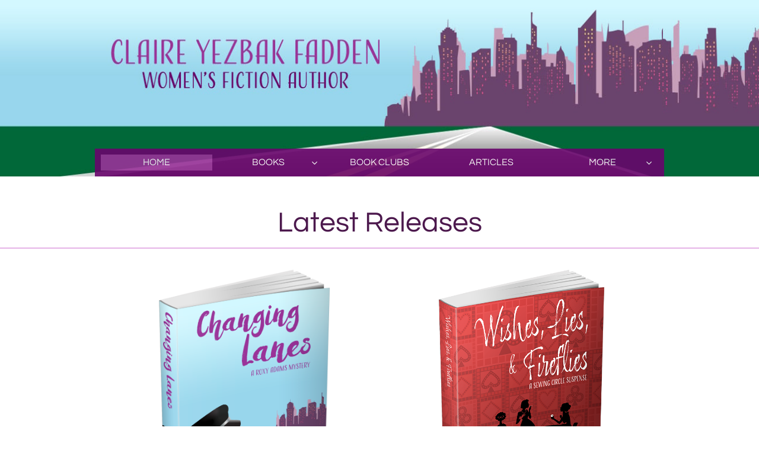

--- FILE ---
content_type: text/html
request_url: https://www.clairefadden.com/
body_size: 7212
content:
<!DOCTYPE html PUBLIC "-//W3C//DTD XHTML 1.0 Transitional//EN" "http://www.w3.org/TR/xhtml1/DTD/xhtml1-transitional.dtd">
<html xmlns="http://www.w3.org/1999/xhtml">
<head>
<title>HOME</title>
<meta http-equiv="Content-Type" content="text/html; charset=utf-8"/>
<meta http-equiv="X-UA-Compatible" content="IE=edge">
<meta name="SKYPE_TOOLBAR" content="SKYPE_TOOLBAR_PARSER_COMPATIBLE"/>
<meta name="HandheldFriendly" content="True" />
<meta name="MobileOptimized" content="1024" />
<meta name="viewport" content="width=1024" /> 
<link rel="shortcut icon" href="https://storage.googleapis.com/wzukusers/user-36951332/images/fav-90907db133e849f08beeef90e10188f5/favicon.ico?v=fav-90907db133e849f08beeef90e10188f5" type="image/x-icon" />
<link rel="icon" type="image/png" href="https://storage.googleapis.com/wzukusers/user-36951332/images/fav-90907db133e849f08beeef90e10188f5/favicon-16x16.png?v=fav-90907db133e849f08beeef90e10188f5" sizes="16x16">
<link rel="icon" type="image/png" href="https://storage.googleapis.com/wzukusers/user-36951332/images/fav-90907db133e849f08beeef90e10188f5/favicon-32x32.png?v=fav-90907db133e849f08beeef90e10188f5" sizes="32x32">
<link rel="icon" type="image/png" href="https://storage.googleapis.com/wzukusers/user-36951332/images/fav-90907db133e849f08beeef90e10188f5/favicon-96x96.png?v=fav-90907db133e849f08beeef90e10188f5" sizes="96x96">
<link rel="icon" type="image/png" href="https://storage.googleapis.com/wzukusers/user-36951332/images/fav-90907db133e849f08beeef90e10188f5/favicon-160x160.png?v=fav-90907db133e849f08beeef90e10188f5" sizes="160x160">
<link rel="icon" type="image/png" href="https://storage.googleapis.com/wzukusers/user-36951332/images/fav-90907db133e849f08beeef90e10188f5/favicon-196x196.png?v=fav-90907db133e849f08beeef90e10188f5" sizes="196x196">
<link rel="apple-touch-icon" href="https://storage.googleapis.com/wzukusers/user-36951332/images/fav-90907db133e849f08beeef90e10188f5/apple-touch-icon.png?v=fav-90907db133e849f08beeef90e10188f5" />
<link rel="apple-touch-icon" sizes="57x57" href="https://storage.googleapis.com/wzukusers/user-36951332/images/fav-90907db133e849f08beeef90e10188f5/apple-touch-icon-57x57.png?v=fav-90907db133e849f08beeef90e10188f5">
<link rel="apple-touch-icon" sizes="60x60" href="https://storage.googleapis.com/wzukusers/user-36951332/images/fav-90907db133e849f08beeef90e10188f5/apple-touch-icon-60x60.png?v=fav-90907db133e849f08beeef90e10188f5">
<link rel="apple-touch-icon" sizes="72x72" href="https://storage.googleapis.com/wzukusers/user-36951332/images/fav-90907db133e849f08beeef90e10188f5/apple-touch-icon-72x72.png?v=fav-90907db133e849f08beeef90e10188f5">
<link rel="apple-touch-icon" sizes="114x114" href="https://storage.googleapis.com/wzukusers/user-36951332/images/fav-90907db133e849f08beeef90e10188f5/apple-touch-icon-114x114.png?v=fav-90907db133e849f08beeef90e10188f5">
<link rel="apple-touch-icon" sizes="120x120" href="https://storage.googleapis.com/wzukusers/user-36951332/images/fav-90907db133e849f08beeef90e10188f5/apple-touch-icon-120x120.png?v=fav-90907db133e849f08beeef90e10188f5">
<link rel="apple-touch-icon" sizes="152x152" href="https://storage.googleapis.com/wzukusers/user-36951332/images/fav-90907db133e849f08beeef90e10188f5/apple-touch-icon-152x152.png?v=fav-90907db133e849f08beeef90e10188f5">
<meta name="msapplication-square70x70logo" content="https://storage.googleapis.com/wzukusers/user-36951332/images/fav-90907db133e849f08beeef90e10188f5/mstile-70x70.png?v=fav-90907db133e849f08beeef90e10188f5" />
<meta name="msapplication-square144x144logo" content="https://storage.googleapis.com/wzukusers/user-36951332/images/fav-90907db133e849f08beeef90e10188f5/mstile-144x144.png?v=fav-90907db133e849f08beeef90e10188f5" />
<meta name="msapplication-square150x150logo" content="https://storage.googleapis.com/wzukusers/user-36951332/images/fav-90907db133e849f08beeef90e10188f5/mstile-150x150.png?v=fav-90907db133e849f08beeef90e10188f5" />
<meta name="msapplication-wide310x150logo" content="https://storage.googleapis.com/wzukusers/user-36951332/images/fav-90907db133e849f08beeef90e10188f5/mstile-310x150.png?v=fav-90907db133e849f08beeef90e10188f5" />
<meta name="msapplication-square310x310logo" content="https://storage.googleapis.com/wzukusers/user-36951332/images/fav-90907db133e849f08beeef90e10188f5/mstile-310x310.png?v=fav-90907db133e849f08beeef90e10188f5" />


<meta name="twitter:card" content="summary"/>
<meta property="og:image" content="https://storage.googleapis.com/wzsitethumbnails/site-53734305/800x500.jpg"/>
<meta property="og:image:width" content="800"/>
<meta property="og:image:height" content="500"/>

<script type="text/javascript">
var _fc;window.getInsights=function(a,b){_fc||(_fc=a,a=null),window.AMInsights?(_fc&&(_fc(window.AMInsights),_fc=null),a&&a(window.AMInsights)):(b=b||25,setTimeout(function(){window.getInsights(a,2*b)},b))};
</script>
<script type="text/javascript" src="https://assets.mywebsitebuilder.com/assets/t.js?brand=homestead&v=g-202505061005488209" async></script>
<script type="text/javascript">
window.getInsights(function(insights){insights.init('f14971d4-cd6c-40b1-b980-277d5bc8858e');});
</script>

<link rel='stylesheet' type='text/css' href='https://components.mywebsitebuilder.com/g-202505061005488209/viewer-homestead/viewer.css'/>

<script type='text/javascript'>
var PageData = {"baseAddress":"www.clairefadden.com","ServicesBasePath":"https://te-viewer.mywebsitebuilder.com","isTablet":false,"siteSettings":{"enableColumnsGrid":"false","isFirstMobileUse":"true","showAlwaysColumnsGrid":"false"},"defaultAjaxPageID":"1403784258535","PageNotFound":false};
var Global = {"FacebookAppID":"744137685644053","IsMobileView":false,"IsTabletView":false,"IsMobileClient":false,"CloudflareOptions":6,"SiteID":53734305};
var SiteInformation = {"groupId":53734305,"isPublished":false,"limitations":{"video":{"limitation":{"isLimited":true},"dialog":{"isDiscount":false}},"pages":{"limitation":{"isLimited":true},"dialog":{"isDiscount":false}},"ecommerce":{"limitation":{"isLimited":true},"dialog":{"isDiscount":false}},"publish":{"limitation":{"isLimited":true},"dialog":{"isDiscount":false}},"stats":{"limitation":{"isLimited":false},"dialog":{"isDiscount":false}},"storage":{"limitation":{"isLimited":true},"dialog":{"isDiscount":false}},"file":{"limitation":{"isLimited":true},"dialog":{"isDiscount":false}},"premium":{"limitation":{"isLimited":false},"dialog":{"isDiscount":false}},"mobile":{"limitation":{"isLimited":false},"dialog":{"isDiscount":false}},"newSites":{"limitation":{"isLimited":true},"dialog":{"isDiscount":false}},"favicon":{"limitation":{"isLimited":true},"dialog":{"isDiscount":false}},"embedded":{"limitation":{"isLimited":true},"dialog":{"isDiscount":false}},"bannerFeature":{"limitation":{"isLimited":false},"dialog":{"isDiscount":false}},"history":{"limitation":{"isLimited":true},"dialog":{"isDiscount":false}},"posts":{"limitation":{"isLimited":true},"dialog":{"isDiscount":false}},"hdvideo":{"limitation":{"isLimited":true},"dialog":{"isDiscount":false}},"totalPages":{"limitation":{"isLimited":true},"dialog":{"isDiscount":false}},"advancedStats":{"limitation":{"isLimited":false},"dialog":{"isDiscount":false}},"form":{"limitation":{"isLimited":true},"dialog":{"isDiscount":false}}},"isPremium":true,"isSaved":false,"siteType":0,"isTemplate":false,"baseVersion":"99198555","isFirstSiteVersion":false,"hasSites":false,"storeInformation":{},"appMarketInformation":{}};
var Settings = {"UserStorageUrlsMap":{"2":"https://wzukusers.blob.core.windows.net/user-{0}/","6":"https://storage.googleapis.com/wzukusers/user-{0}/","61":"https://storage.googleapis.com/wzukusers/user-{0}/","100":"https://storage.googleapis.com/te-hosted-sites/user-{0}/","105":"https://storage.googleapis.com/te-sitey-sites/user-{0}/","103":"https://storage.googleapis.com/te-websitebuilder-sites/user-{0}/","102":"https://storage.googleapis.com/te-sitelio-sites/user-{0}/","106":"https://storage.googleapis.com/te-sitebuilder-sites/user-{0}/"},"WebzaiStorageUrlsMap":{"2":"https://wzuk.blob.core.windows.net/assets/","6":"https://storage.googleapis.com/wzuk/assets/","61":"https://storage.googleapis.com/wzuk/assets/"},"InsightsTrackerUrl":"https://assets.mywebsitebuilder.com/assets","GoogleMapsApiKey":"AIzaSyDQtuw04WyGWiY3JULv0HDpHdTK16H4_nI","RecaptchaSiteKey":"6LeCLkUUAAAAABEGEwlYoLyKNxIztJfM2okdeb2V","StaticContentUrl":"https://webzaidev.blob.core.windows.net/","ServiceAddress":"https://te-viewer.mywebsitebuilder.com","ApplicationRoot":"https://components.mywebsitebuilder.com/g-202505061005488209","Brand":103,"ApplicationDomain":"homestead.com","YoutubeApiKey":"AIzaSyArOiK2GZNoSkBzk6yqkfMFJDk7KAxLp8o","AppsIframeRoot":"https://components.mywebsitebuilder.com","AppVersion":"g-202505061005488209","DevelopmentMode":"","ServiceEndpoints":{"Store":{"EmbedApi":"https://embed.mywebsitebuilder.com/dist/src/","PublicApi":"https://api.mywebsitebuilder.com/v1/"},"Storage":null},"ImageProxy":"https://images.builderservices.io/s/?","DataProxy":"https://data.mywebsitebuilder.com","IsApiPartner":true,"FacebookAppId":"744137685644053","BrandName":"homestead","RaygunSettings":null,"FreeBannerUrl":""};

</script>
<script src='https://components.mywebsitebuilder.com/g-202505061005488209/viewer/viewer.js' type='text/javascript'></script>

<script src='https://storage.googleapis.com/te-hosted-sites/user-36951332/sites/53734305/426bbdceee9148f580e6b78dcb53b6b4/2d8630167baa469f9509457632230e92.js?1749562864' type='text/javascript'></script>
<script src='https://storage.googleapis.com/te-hosted-sites/user-36951332/sites/53734305/426bbdceee9148f580e6b78dcb53b6b4/168f97db88984dd4b6091609e535f086.js?1749562864' type='text/javascript'></script>
<script src='https://storage.googleapis.com/te-hosted-sites/user-36951332/sites/53734305/426bbdceee9148f580e6b78dcb53b6b4/2a6751c5fd7b48378a5f5cdd9b4c0c6f.js?1749562864' type='text/javascript'></script>
<script type='text/javascript'>
var SiteFilesMap = {"page-1403784258535":"https://storage.googleapis.com/te-hosted-sites/user-36951332/sites/53734305/426bbdceee9148f580e6b78dcb53b6b4/168f97db88984dd4b6091609e535f086.js","page-1404724605688":"https://storage.googleapis.com/te-hosted-sites/user-36951332/sites/53734305/426bbdceee9148f580e6b78dcb53b6b4/c211a2b92db647bb94f5e46d49258ec8.js","page-1404724609892":"https://storage.googleapis.com/te-hosted-sites/user-36951332/sites/53734305/426bbdceee9148f580e6b78dcb53b6b4/c3f0ee81afd6458888f999a988846304.js","page-1404724751411":"https://storage.googleapis.com/te-hosted-sites/user-36951332/sites/53734305/426bbdceee9148f580e6b78dcb53b6b4/1472c238c23d4124982069e2fbbdd97e.js","page-id1746202062357":"https://storage.googleapis.com/te-hosted-sites/user-36951332/sites/53734305/426bbdceee9148f580e6b78dcb53b6b4/458fcf021cd64ffc8dada0ec183075d2.js","page-id1746202088453":"https://storage.googleapis.com/te-hosted-sites/user-36951332/sites/53734305/426bbdceee9148f580e6b78dcb53b6b4/6555e9abc57e4124b45ef1cb2e969ef1.js","page-id1746202098609":"https://storage.googleapis.com/te-hosted-sites/user-36951332/sites/53734305/426bbdceee9148f580e6b78dcb53b6b4/59cee6c5c5d84bb08013a520f1375ee8.js","page-id1747331528821":"https://storage.googleapis.com/te-hosted-sites/user-36951332/sites/53734305/426bbdceee9148f580e6b78dcb53b6b4/9a46774a9e1a4308b3d8bdf39350ecb1.js","page-id1747334839811":"https://storage.googleapis.com/te-hosted-sites/user-36951332/sites/53734305/426bbdceee9148f580e6b78dcb53b6b4/cda02a1a998d466192cd030b92752ad5.js","page-id1747843907356":"https://storage.googleapis.com/te-hosted-sites/user-36951332/sites/53734305/426bbdceee9148f580e6b78dcb53b6b4/d0c4308757924a298d13e829810322cc.js","page-id1748458374345":"https://storage.googleapis.com/te-hosted-sites/user-36951332/sites/53734305/426bbdceee9148f580e6b78dcb53b6b4/ae0bb0ed116c472d9d254fee4089d7c9.js","page-id1749052148385":"https://storage.googleapis.com/te-hosted-sites/user-36951332/sites/53734305/426bbdceee9148f580e6b78dcb53b6b4/01d0bfc3940245d09b58d9d42722c93e.js","page-id1749052159252":"https://storage.googleapis.com/te-hosted-sites/user-36951332/sites/53734305/426bbdceee9148f580e6b78dcb53b6b4/e6655198cc474674ac2f0b584901e086.js","master-1343569893636":"https://storage.googleapis.com/te-hosted-sites/user-36951332/sites/53734305/426bbdceee9148f580e6b78dcb53b6b4/2a6751c5fd7b48378a5f5cdd9b4c0c6f.js","site-structure":"https://storage.googleapis.com/te-hosted-sites/user-36951332/sites/53734305/426bbdceee9148f580e6b78dcb53b6b4/2d8630167baa469f9509457632230e92.js"};
</script>


<style type="text/css"> #mobile-loading-screen, #desktop-loading-screen{position:absolute;left:0;top:0;right:0;bottom:0;z-index:100000000;background:white url('[data-uri]') center center no-repeat;} body.state-loading-mobile-viewer, body.state-loading-mobile-viewer .page-element, body.state-loading-mobile-viewer #body-element, body.state-loading-desktop-viewer, body.state-loading-desktop-viewer .page-element, body.state-loading-desktop-viewer #body-element{height:100%;width:100%;overflow-y:hidden !important;} </style>
<script type="text/javascript">
var DynamicPageContent = null;
var DBSiteMetaData = { "pagesStructureInformation":{"pagesData":{"1403784258535":{"metaTags":"","headerCode":"","footerCode":"","tags":[],"id":"1403784258535","pageID":null,"pid":null,"title":"HOME","name":null,"pageTitle":"","description":"","keyWords":"","index":1,"isHomePage":true,"shareStyle":true,"useNameASTitle":false,"supportsMobileStates":true,"urlAlias":"home","useNameASUrl":true,"useDefaultTitle":false,"masterPageListName":"","masterPageType":"","isSearchEngineDisabled":false},"1404724605688":{"metaTags":"","headerCode":"","footerCode":"","tags":[],"id":"1404724605688","pageID":null,"pid":null,"title":"ABOUT","name":null,"pageTitle":"Page 1","description":"","keyWords":"","index":10,"isHomePage":false,"shareStyle":true,"useNameASTitle":false,"supportsMobileStates":true,"urlAlias":"bio","useNameASUrl":false,"useDefaultTitle":false,"masterPageListName":"","masterPageType":"","isSearchEngineDisabled":false},"1404724609892":{"metaTags":"","headerCode":"","footerCode":"","tags":[],"id":"1404724609892","pageID":null,"pid":null,"title":"ARTICLES","name":null,"pageTitle":"Page 3","description":"","keyWords":"","index":8,"isHomePage":false,"shareStyle":true,"useNameASTitle":false,"supportsMobileStates":true,"urlAlias":"articles","useNameASUrl":false,"useDefaultTitle":false,"masterPageListName":"","masterPageType":"","isSearchEngineDisabled":false},"1404724751411":{"metaTags":"","headerCode":"","footerCode":"","tags":[],"id":"1404724751411","pageID":null,"pid":null,"title":"CONTACT","name":null,"pageTitle":"","description":"","keyWords":"","index":11,"isHomePage":false,"shareStyle":true,"useNameASTitle":false,"supportsMobileStates":true,"urlAlias":"contact me","useNameASUrl":false,"useDefaultTitle":false,"masterPageListName":"","masterPageType":"","isSearchEngineDisabled":false},"id1746202062357":{"metaTags":"","headerCode":"","footerCode":"","tags":[],"id":"id1746202062357","pageID":null,"pid":null,"title":"ROXY ADAMS MYSTERY SERIES","name":null,"pageTitle":"","description":"","keyWords":"","index":4,"isHomePage":false,"shareStyle":false,"useNameASTitle":false,"supportsMobileStates":true,"urlAlias":"roxy-adams-mystery-series","useNameASUrl":true,"useDefaultTitle":false,"masterPageListName":"","masterPageType":"","isSearchEngineDisabled":false},"id1746202088453":{"metaTags":"","headerCode":"","footerCode":"","tags":[],"id":"id1746202088453","pageID":null,"pid":null,"title":"WOMAN @ HEART","name":null,"pageTitle":"","description":"","keyWords":"","index":6,"isHomePage":false,"shareStyle":false,"useNameASTitle":false,"supportsMobileStates":true,"urlAlias":"woman-heart","useNameASUrl":true,"useDefaultTitle":false,"masterPageListName":"","masterPageType":"","isSearchEngineDisabled":false},"id1746202098609":{"metaTags":"","headerCode":"","footerCode":"","tags":[],"id":"id1746202098609","pageID":null,"pid":null,"title":"SEWING CIRCLE SUSPENSE SERIES","name":null,"pageTitle":"","description":"","keyWords":"","index":5,"isHomePage":false,"shareStyle":false,"useNameASTitle":false,"supportsMobileStates":true,"urlAlias":"sewing-circle-suspense-series","useNameASUrl":true,"useDefaultTitle":false,"masterPageListName":"","masterPageType":"","isSearchEngineDisabled":false},"id1747331528821":{"metaTags":"","headerCode":"","footerCode":"","tags":[],"id":"id1747331528821","pageID":null,"pid":null,"title":"BEGIN AGAIN SERIES","name":null,"pageTitle":"","description":"","keyWords":"","index":3,"isHomePage":false,"shareStyle":false,"useNameASTitle":false,"supportsMobileStates":true,"urlAlias":"begin-again-series","useNameASUrl":true,"useDefaultTitle":false,"masterPageListName":"","masterPageType":"","isSearchEngineDisabled":false},"id1747334839811":{"metaTags":"","headerCode":"","footerCode":"","tags":[],"id":"id1747334839811","pageID":null,"pid":null,"title":"BOOK CLUBS","name":null,"pageTitle":"","description":"","keyWords":"","index":7,"isHomePage":false,"shareStyle":false,"useNameASTitle":false,"supportsMobileStates":true,"urlAlias":"book-clubs","useNameASUrl":true,"useDefaultTitle":false,"masterPageListName":"","masterPageType":"","isSearchEngineDisabled":false},"id1747843907356":{"metaTags":"","headerCode":"","footerCode":"","tags":[],"id":"id1747843907356","pageID":null,"pid":null,"title":"Maybe This Time Excerpt","name":null,"pageTitle":"","description":"","keyWords":"","index":9,"isHomePage":false,"shareStyle":false,"useNameASTitle":false,"supportsMobileStates":true,"urlAlias":"maybe-this-time-excerpt","useNameASUrl":true,"useDefaultTitle":false,"masterPageListName":"","masterPageType":"","isSearchEngineDisabled":false,"menu":{"isDesktopDisabled":true,"isMobileDisabled":true}},"id1748458374345":{"metaTags":"","headerCode":"","footerCode":"","tags":[],"id":"id1748458374345","pageID":null,"pid":null,"title":"BOOKS","name":null,"pageTitle":"","description":"","keyWords":"","index":2,"isHomePage":false,"shareStyle":false,"useNameASTitle":false,"supportsMobileStates":true,"urlAlias":"books","useNameASUrl":true,"useDefaultTitle":false,"masterPageListName":"","masterPageType":"","isSearchEngineDisabled":false},"id1749052148385":{"metaTags":"","headerCode":"","footerCode":"","tags":[],"id":"id1749052148385","pageID":null,"pid":null,"title":"BLOG","name":null,"pageTitle":"","description":"","keyWords":"","index":12,"isHomePage":false,"shareStyle":false,"useNameASTitle":false,"supportsMobileStates":true,"urlAlias":"blog","useNameASUrl":true,"useDefaultTitle":false,"masterPageListName":"","masterPageType":"","isSearchEngineDisabled":false},"id1749052159252":{"metaTags":"","headerCode":"","footerCode":"","tags":[],"id":"id1749052159252","pageID":null,"pid":null,"title":"GIVEAWAYS","name":null,"pageTitle":"","description":"","keyWords":"","index":13,"isHomePage":false,"shareStyle":false,"useNameASTitle":false,"supportsMobileStates":true,"urlAlias":"giveaways","useNameASUrl":true,"useDefaultTitle":false,"masterPageListName":"","masterPageType":"","isSearchEngineDisabled":false}},"pagesHierarchies": {"id1748458374345":["id1747331528821","id1746202062357","id1746202098609","id1746202088453"]}},"siteStructureInformation":{"masterPages": {"1343569893636":{"pagesIDs":["1403784258535","1404724605688","1404724609892","1404724751411","id1746202062357","id1746202088453","id1746202098609","id1747331528821","id1747334839811","id1747843907356","id1748458374345","id1749052148385","id1749052159252"]}},"listsInformation": {}} };
var TemporaryImages = [];
Viewer.initialize();
</script>
</head>
<body class="state-loading-desktop-viewer">
<div id="desktop-loading-screen"></div>


<div id="body-element"></div>

</body>
</html>

